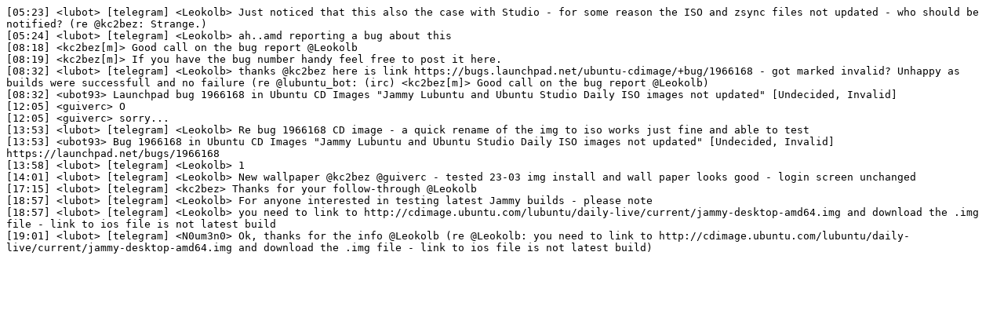

--- FILE ---
content_type: text/plain
request_url: https://irclogs.ubuntu.com/2022/03/24/%23lubuntu-devel.txt
body_size: 836
content:
[05:23] <lubot> [telegram] <Leokolb> Just noticed that this also the case with Studio - for some reason the ISO and zsync files not updated - who should be notified? (re @kc2bez: Strange.)
[05:24] <lubot> [telegram] <Leokolb> ah..amd reporting a bug about this
[08:18] <kc2bez[m]> Good call on the bug report @Leokolb 
[08:19] <kc2bez[m]> If you have the bug number handy feel free to post it here.
[08:32] <lubot> [telegram] <Leokolb> thanks @kc2bez here is link https://bugs.launchpad.net/ubuntu-cdimage/+bug/1966168 - got marked invalid? Unhappy as builds were successfull and no failure (re @lubuntu_bot: (irc) <kc2bez[m]> Good call on the bug report @Leokolb)
[08:32] <ubot93> Launchpad bug 1966168 in Ubuntu CD Images "Jammy Lubuntu and Ubuntu Studio Daily ISO images not updated" [Undecided, Invalid]
[12:05] <guiverc> O
[12:05] <guiverc> sorry... 
[13:53] <lubot> [telegram] <Leokolb> Re bug 1966168 CD image - a quick rename of the img to iso works just fine and able to test
[13:53] <ubot93> Bug 1966168 in Ubuntu CD Images "Jammy Lubuntu and Ubuntu Studio Daily ISO images not updated" [Undecided, Invalid] https://launchpad.net/bugs/1966168
[13:58] <lubot> [telegram] <Leokolb> 1
[14:01] <lubot> [telegram] <Leokolb> New wallpaper @kc2bez @guiverc - tested 23-03 img install and wall paper looks good - login screen unchanged
[17:15] <lubot> [telegram] <kc2bez> Thanks for your follow-through @Leokolb
[18:57] <lubot> [telegram] <Leokolb> For anyone interested in testing latest Jammy builds - please note
[18:57] <lubot> [telegram] <Leokolb> you need to link to http://cdimage.ubuntu.com/lubuntu/daily-live/current/jammy-desktop-amd64.img and download the .img file - link to ios file is not latest build
[19:01] <lubot> [telegram] <N0um3n0> Ok, thanks for the info @Leokolb (re @Leokolb: you need to link to http://cdimage.ubuntu.com/lubuntu/daily-live/current/jammy-desktop-amd64.img and download the .img file - link to ios file is not latest build)
